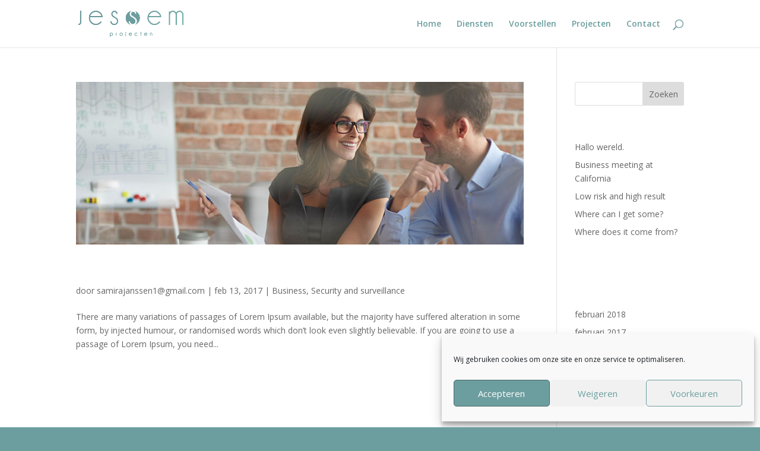

--- FILE ---
content_type: text/css
request_url: https://www.jessem.nl/wp-content/et-cache/1662/et-core-unified-cpt-1662-17568699059834.min.css
body_size: 414
content:
.et-db #et-boc .et-l .et_pb_section_0_tb_footer.et_pb_section{padding-top:0px;padding-bottom:0px;background-color:#6d9e9f!important}.et-db #et-boc .et-l .et_pb_text_0_tb_footer.et_pb_text{color:#FFFFFF!important}.et-db #et-boc .et-l .et_pb_text_1_tb_footer.et_pb_text a{color:#FFFFFF!important}.et-db #et-boc .et-l .et_pb_text_2_tb_footer.et_pb_text a{color:#FFFFFF!important}.et-db #et-boc .et-l .et_pb_text_3_tb_footer.et_pb_text a{color:#FFFFFF!important}.et-db #et-boc .et-l .et_pb_text_0_tb_footer{margin-left:4px!important}.et-db #et-boc .et-l .et_pb_blurb_0_tb_footer.et_pb_blurb .et_pb_module_header,.et-db #et-boc .et-l .et_pb_blurb_0_tb_footer.et_pb_blurb .et_pb_module_header a{font-weight:300;font-size:16px;color:#FFFFFF!important}.et-db #et-boc .et-l .et_pb_blurb_1_tb_footer.et_pb_blurb .et_pb_module_header,.et-db #et-boc .et-l .et_pb_blurb_1_tb_footer.et_pb_blurb .et_pb_module_header a{font-weight:300;font-size:16px;color:#FFFFFF!important}.et-db #et-boc .et-l .et_pb_blurb_2_tb_footer.et_pb_blurb .et_pb_module_header,.et-db #et-boc .et-l .et_pb_blurb_2_tb_footer.et_pb_blurb .et_pb_module_header a{font-weight:300;font-size:16px;color:#FFFFFF!important}.et-db #et-boc .et-l .et_pb_blurb_3_tb_footer.et_pb_blurb .et_pb_module_header,.et-db #et-boc .et-l .et_pb_blurb_3_tb_footer.et_pb_blurb .et_pb_module_header a{font-weight:300;font-size:16px;color:#FFFFFF!important}.et-db #et-boc .et-l .et_pb_blurb_4_tb_footer.et_pb_blurb .et_pb_module_header,.et-db #et-boc .et-l .et_pb_blurb_4_tb_footer.et_pb_blurb .et_pb_module_header a{font-weight:300;font-size:16px;color:#FFFFFF!important}.et-db #et-boc .et-l .et_pb_blurb_0_tb_footer.et_pb_blurb{padding-right:0px!important;padding-left:0px!important;margin-top:5px!important;margin-right:0px!important;margin-bottom:5px!important;margin-left:0px!important}.et-db #et-boc .et-l .et_pb_blurb_0_tb_footer .et-pb-icon{font-size:16px;color:#FFFFFF}.et-db #et-boc .et-l .et_pb_blurb_1_tb_footer .et-pb-icon{font-size:16px;color:#FFFFFF}.et-db #et-boc .et-l .et_pb_blurb_2_tb_footer .et-pb-icon{font-size:16px;color:#FFFFFF}.et-db #et-boc .et-l .et_pb_blurb_3_tb_footer .et-pb-icon{font-size:16px;color:#FFFFFF}.et-db #et-boc .et-l .et_pb_blurb_4_tb_footer .et-pb-icon{font-size:16px;color:#FFFFFF}.et-db #et-boc .et-l .et_pb_blurb_1_tb_footer.et_pb_blurb{padding-top:0px!important;padding-right:0px!important;padding-bottom:0px!important;padding-left:0px!important;margin-top:-1px!important;margin-right:0px!important;margin-bottom:2px!important;margin-left:0px!important}.et-db #et-boc .et-l .et_pb_blurb_2_tb_footer.et_pb_blurb{color:#FFFFFF!important;padding-right:0px!important;padding-left:0px!important;margin-right:0px!important;margin-left:0px!important}.et-db #et-boc .et-l .et_pb_blurb_3_tb_footer.et_pb_blurb{padding-right:0px!important;padding-left:0px!important;margin-top:6px!important;margin-right:0px!important;margin-bottom:0px!important;margin-left:0px!important}.et-db #et-boc .et-l .et_pb_blurb_4_tb_footer.et_pb_blurb{padding-right:0px!important;padding-left:0px!important;margin-top:0px!important;margin-right:0px!important;margin-bottom:5px!important;margin-left:0px!important}.et-db #et-boc .et-l .et_pb_text_1_tb_footer{margin-top:72px!important;margin-left:100px!important}.et-db #et-boc .et-l .et_pb_text_2_tb_footer{margin-top:72px!important;margin-left:100px!important}.et-db #et-boc .et-l .et_pb_blurb_5_tb_footer.et_pb_blurb .et_pb_module_header,.et-db #et-boc .et-l .et_pb_blurb_5_tb_footer.et_pb_blurb .et_pb_module_header a{font-size:16px;color:#FFFFFF!important;text-align:center}.et-db #et-boc .et-l .et_pb_blurb_5_tb_footer.et_pb_blurb{margin-top:78px!important}.et-db #et-boc .et-l .et_pb_blurb_5_tb_footer .et-pb-icon{font-size:40px;color:#FFFFFF}.et-db #et-boc .et-l .et_pb_row_1_tb_footer.et_pb_row{padding-top:0px!important;padding-bottom:0px!important;margin-bottom:10px!important;padding-top:0px;padding-bottom:0px}.et-db #et-boc .et-l .et_pb_text_3_tb_footer.et_pb_text{color:#ffffff!important}.et-db #et-boc .et-l .et_pb_text_3_tb_footer{font-weight:300;padding-top:0px!important;padding-right:20px!important;padding-bottom:0px!important;padding-left:20px!important;margin-top:0px!important;margin-bottom:0px!important}@media only screen and (max-width:980px){.et-db #et-boc .et-l .et_pb_text_0_tb_footer{margin-left:36px!important}.et-db #et-boc .et-l .et_pb_text_1_tb_footer{margin-top:67px!important;margin-left:78px!important}.et-db #et-boc .et-l .et_pb_text_2_tb_footer{margin-top:40px!important;margin-left:51px!important}.et-db #et-boc .et-l .et_pb_blurb_5_tb_footer.et_pb_blurb{margin-top:-20px!important;margin-right:50px!important;margin-left:0px!important}}@media only screen and (max-width:767px){.et-db #et-boc .et-l .et_pb_text_0_tb_footer{margin-left:5px!important}.et-db #et-boc .et-l .et_pb_text_1_tb_footer{margin-left:45px!important}.et-db #et-boc .et-l .et_pb_text_2_tb_footer{margin-top:0px!important;margin-bottom:20px!important;margin-left:45px!important}.et-db #et-boc .et-l .et_pb_blurb_5_tb_footer.et_pb_blurb{margin-top:14px!important;margin-right:20px!important;margin-bottom:14px!important;margin-left:20px!important}}